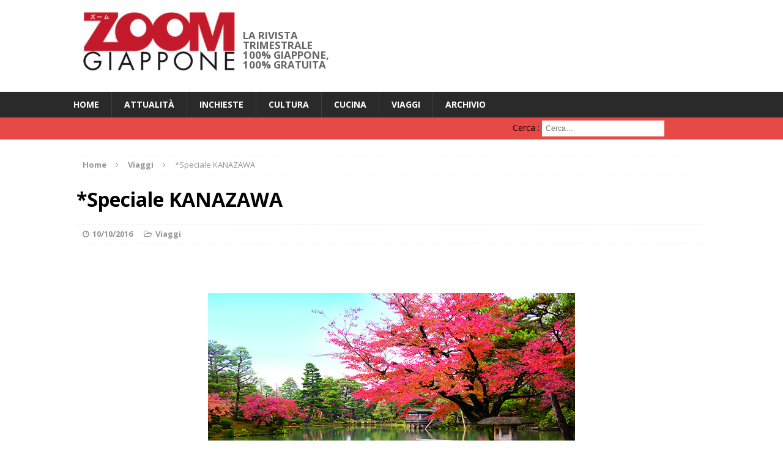

--- FILE ---
content_type: text/html; charset=UTF-8
request_url: https://zoomgiappone.info/2016/10/speciale-kanazawa/
body_size: 9735
content:
<!DOCTYPE html>
<html class="no-js mh-disable-sb" dir="ltr" lang="fr-FR" prefix="og: https://ogp.me/ns#">
<head>
<!-- Global site tag (gtag.js) - Google Analytics -->
<script async src="https://www.googletagmanager.com/gtag/js?id=UA-1760578-6"></script>
<script>
  window.dataLayer = window.dataLayer || [];
  function gtag(){dataLayer.push(arguments);}
  gtag('js', new Date());

  gtag('config', 'UA-1760578-6');
</script>
<meta charset="UTF-8">
<meta name="viewport" content="width=device-width, initial-scale=1.0">
<link rel="profile" href="http://gmpg.org/xfn/11" />
<link rel="pingback" href="https://zoomgiappone.info/xmlrpc.php" />
<title>*Speciale KANAZAWA | ZOOM Giappone</title>

		<!-- All in One SEO 4.7.4.2 - aioseo.com -->
		<meta name="description" content="Visite una breve fuga a KANAZAWA Grazie all&#039;apertura di una nuova linea ferroviaria ad alta velocità, la città portuale é ormai a sole 2h30 da Tokyo. Grazie allo shinkansen, il treno giapponese ad alta velocità che dal 14 marzo 2015 raggiunge la città di Kanazawa, tutto é cambiato. Sono ormai necessarie soltanto 2h28 per percorrere i" />
		<meta name="robots" content="max-image-preview:large" />
		<meta name="keywords" content="kanazawa,osaka,tokyo" />
		<link rel="canonical" href="https://zoomgiappone.info/2016/10/speciale-kanazawa/" />
		<link rel="next" href="https://zoomgiappone.info/2016/10/speciale-kanazawa/2/" />
		<meta name="generator" content="All in One SEO (AIOSEO) 4.7.4.2" />
		<meta property="og:locale" content="fr_FR" />
		<meta property="og:site_name" content="ZOOM Giappone | La rivista trimestrale 100% Giappone, 100% gratuita" />
		<meta property="og:type" content="article" />
		<meta property="og:title" content="*Speciale KANAZAWA | ZOOM Giappone" />
		<meta property="og:description" content="Visite una breve fuga a KANAZAWA Grazie all&#039;apertura di una nuova linea ferroviaria ad alta velocità, la città portuale é ormai a sole 2h30 da Tokyo. Grazie allo shinkansen, il treno giapponese ad alta velocità che dal 14 marzo 2015 raggiunge la città di Kanazawa, tutto é cambiato. Sono ormai necessarie soltanto 2h28 per percorrere i" />
		<meta property="og:url" content="https://zoomgiappone.info/2016/10/speciale-kanazawa/" />
		<meta property="article:published_time" content="2016-10-10T19:30:06+00:00" />
		<meta property="article:modified_time" content="2016-10-11T04:47:59+00:00" />
		<meta name="twitter:card" content="summary" />
		<meta name="twitter:title" content="*Speciale KANAZAWA | ZOOM Giappone" />
		<meta name="twitter:description" content="Visite una breve fuga a KANAZAWA Grazie all&#039;apertura di una nuova linea ferroviaria ad alta velocità, la città portuale é ormai a sole 2h30 da Tokyo. Grazie allo shinkansen, il treno giapponese ad alta velocità che dal 14 marzo 2015 raggiunge la città di Kanazawa, tutto é cambiato. Sono ormai necessarie soltanto 2h28 per percorrere i" />
		<script type="application/ld+json" class="aioseo-schema">
			{"@context":"https:\/\/schema.org","@graph":[{"@type":"Article","@id":"https:\/\/zoomgiappone.info\/2016\/10\/speciale-kanazawa\/#article","name":"*Speciale KANAZAWA | ZOOM Giappone","headline":"*Speciale KANAZAWA","author":{"@id":"https:\/\/zoomgiappone.info\/author\/yoshi\/#author"},"publisher":{"@id":"https:\/\/zoomgiappone.info\/#organization"},"image":{"@type":"ImageObject","url":"https:\/\/zoomgiappone.info\/wp-content\/uploads\/2016\/10\/kenrokuen_sora.jpg","width":600,"height":337},"datePublished":"2016-10-10T21:30:06+02:00","dateModified":"2016-10-11T06:47:59+02:00","inLanguage":"fr-FR","mainEntityOfPage":{"@id":"https:\/\/zoomgiappone.info\/2016\/10\/speciale-kanazawa\/#webpage"},"isPartOf":{"@id":"https:\/\/zoomgiappone.info\/2016\/10\/speciale-kanazawa\/#webpage"},"articleSection":"Viaggi, Kanazawa, Osaka, Tokyo"},{"@type":"BreadcrumbList","@id":"https:\/\/zoomgiappone.info\/2016\/10\/speciale-kanazawa\/#breadcrumblist","itemListElement":[{"@type":"ListItem","@id":"https:\/\/zoomgiappone.info\/#listItem","position":1,"name":"Domicile","item":"https:\/\/zoomgiappone.info\/","nextItem":"https:\/\/zoomgiappone.info\/2016\/#listItem"},{"@type":"ListItem","@id":"https:\/\/zoomgiappone.info\/2016\/#listItem","position":2,"name":"2016","item":"https:\/\/zoomgiappone.info\/2016\/","nextItem":"https:\/\/zoomgiappone.info\/2016\/10\/#listItem","previousItem":"https:\/\/zoomgiappone.info\/#listItem"},{"@type":"ListItem","@id":"https:\/\/zoomgiappone.info\/2016\/10\/#listItem","position":3,"name":"October","item":"https:\/\/zoomgiappone.info\/2016\/10\/","nextItem":"https:\/\/zoomgiappone.info\/2016\/10\/speciale-kanazawa\/#listItem","previousItem":"https:\/\/zoomgiappone.info\/2016\/#listItem"},{"@type":"ListItem","@id":"https:\/\/zoomgiappone.info\/2016\/10\/speciale-kanazawa\/#listItem","position":4,"name":"*Speciale KANAZAWA","previousItem":"https:\/\/zoomgiappone.info\/2016\/10\/#listItem"}]},{"@type":"Organization","@id":"https:\/\/zoomgiappone.info\/#organization","name":"ZOOM Giappone","description":"La rivista trimestrale 100% Giappone, 100% gratuita","url":"https:\/\/zoomgiappone.info\/"},{"@type":"Person","@id":"https:\/\/zoomgiappone.info\/author\/yoshi\/#author","url":"https:\/\/zoomgiappone.info\/author\/yoshi\/","name":"Yoshi Takachi","image":{"@type":"ImageObject","@id":"https:\/\/zoomgiappone.info\/2016\/10\/speciale-kanazawa\/#authorImage","url":"https:\/\/secure.gravatar.com\/avatar\/ae61820c94b75e96273d6893f3295f49?s=96&d=mm&r=g","width":96,"height":96,"caption":"Yoshi Takachi"}},{"@type":"WebPage","@id":"https:\/\/zoomgiappone.info\/2016\/10\/speciale-kanazawa\/#webpage","url":"https:\/\/zoomgiappone.info\/2016\/10\/speciale-kanazawa\/","name":"*Speciale KANAZAWA | ZOOM Giappone","description":"Visite una breve fuga a KANAZAWA Grazie all'apertura di una nuova linea ferroviaria ad alta velocit\u00e0, la citt\u00e0 portuale \u00e9 ormai a sole 2h30 da Tokyo. Grazie allo shinkansen, il treno giapponese ad alta velocit\u00e0 che dal 14 marzo 2015 raggiunge la citt\u00e0 di Kanazawa, tutto \u00e9 cambiato. Sono ormai necessarie soltanto 2h28 per percorrere i","inLanguage":"fr-FR","isPartOf":{"@id":"https:\/\/zoomgiappone.info\/#website"},"breadcrumb":{"@id":"https:\/\/zoomgiappone.info\/2016\/10\/speciale-kanazawa\/#breadcrumblist"},"author":{"@id":"https:\/\/zoomgiappone.info\/author\/yoshi\/#author"},"creator":{"@id":"https:\/\/zoomgiappone.info\/author\/yoshi\/#author"},"image":{"@type":"ImageObject","url":"https:\/\/zoomgiappone.info\/wp-content\/uploads\/2016\/10\/kenrokuen_sora.jpg","@id":"https:\/\/zoomgiappone.info\/2016\/10\/speciale-kanazawa\/#mainImage","width":600,"height":337},"primaryImageOfPage":{"@id":"https:\/\/zoomgiappone.info\/2016\/10\/speciale-kanazawa\/#mainImage"},"datePublished":"2016-10-10T21:30:06+02:00","dateModified":"2016-10-11T06:47:59+02:00"},{"@type":"WebSite","@id":"https:\/\/zoomgiappone.info\/#website","url":"https:\/\/zoomgiappone.info\/","name":"ZOOM Giappone","description":"La rivista trimestrale 100% Giappone, 100% gratuita","inLanguage":"fr-FR","publisher":{"@id":"https:\/\/zoomgiappone.info\/#organization"}}]}
		</script>
		<!-- All in One SEO -->


<!-- Google Tag Manager for WordPress by gtm4wp.com -->
<script data-cfasync="false" data-pagespeed-no-defer>
	var gtm4wp_datalayer_name = "dataLayer";
	var dataLayer = dataLayer || [];
</script>
<!-- End Google Tag Manager for WordPress by gtm4wp.com --><script id="wpp-js" src="https://zoomgiappone.info/wp-content/plugins/wordpress-popular-posts/assets/js/wpp.min.js?ver=7.1.0" data-sampling="0" data-sampling-rate="100" data-api-url="https://zoomgiappone.info/wp-json/wordpress-popular-posts" data-post-id="871" data-token="768679d9d8" data-lang="0" data-debug="0" type="text/javascript"></script>
<link rel='dns-prefetch' href='//fonts.googleapis.com' />
<link rel='dns-prefetch' href='//s.w.org' />
<link rel="alternate" type="application/rss+xml" title="ZOOM Giappone &raquo; Flux" href="https://zoomgiappone.info/feed/" />
<link rel="alternate" type="application/rss+xml" title="ZOOM Giappone &raquo; Flux des commentaires" href="https://zoomgiappone.info/comments/feed/" />
		<script type="text/javascript">
			window._wpemojiSettings = {"baseUrl":"https:\/\/s.w.org\/images\/core\/emoji\/13.0.1\/72x72\/","ext":".png","svgUrl":"https:\/\/s.w.org\/images\/core\/emoji\/13.0.1\/svg\/","svgExt":".svg","source":{"concatemoji":"https:\/\/zoomgiappone.info\/wp-includes\/js\/wp-emoji-release.min.js?ver=75e7a086962a04e60f1a3d76cfb45586"}};
			!function(e,a,t){var n,r,o,i=a.createElement("canvas"),p=i.getContext&&i.getContext("2d");function s(e,t){var a=String.fromCharCode;p.clearRect(0,0,i.width,i.height),p.fillText(a.apply(this,e),0,0);e=i.toDataURL();return p.clearRect(0,0,i.width,i.height),p.fillText(a.apply(this,t),0,0),e===i.toDataURL()}function c(e){var t=a.createElement("script");t.src=e,t.defer=t.type="text/javascript",a.getElementsByTagName("head")[0].appendChild(t)}for(o=Array("flag","emoji"),t.supports={everything:!0,everythingExceptFlag:!0},r=0;r<o.length;r++)t.supports[o[r]]=function(e){if(!p||!p.fillText)return!1;switch(p.textBaseline="top",p.font="600 32px Arial",e){case"flag":return s([127987,65039,8205,9895,65039],[127987,65039,8203,9895,65039])?!1:!s([55356,56826,55356,56819],[55356,56826,8203,55356,56819])&&!s([55356,57332,56128,56423,56128,56418,56128,56421,56128,56430,56128,56423,56128,56447],[55356,57332,8203,56128,56423,8203,56128,56418,8203,56128,56421,8203,56128,56430,8203,56128,56423,8203,56128,56447]);case"emoji":return!s([55357,56424,8205,55356,57212],[55357,56424,8203,55356,57212])}return!1}(o[r]),t.supports.everything=t.supports.everything&&t.supports[o[r]],"flag"!==o[r]&&(t.supports.everythingExceptFlag=t.supports.everythingExceptFlag&&t.supports[o[r]]);t.supports.everythingExceptFlag=t.supports.everythingExceptFlag&&!t.supports.flag,t.DOMReady=!1,t.readyCallback=function(){t.DOMReady=!0},t.supports.everything||(n=function(){t.readyCallback()},a.addEventListener?(a.addEventListener("DOMContentLoaded",n,!1),e.addEventListener("load",n,!1)):(e.attachEvent("onload",n),a.attachEvent("onreadystatechange",function(){"complete"===a.readyState&&t.readyCallback()})),(n=t.source||{}).concatemoji?c(n.concatemoji):n.wpemoji&&n.twemoji&&(c(n.twemoji),c(n.wpemoji)))}(window,document,window._wpemojiSettings);
		</script>
		<style type="text/css">
img.wp-smiley,
img.emoji {
	display: inline !important;
	border: none !important;
	box-shadow: none !important;
	height: 1em !important;
	width: 1em !important;
	margin: 0 .07em !important;
	vertical-align: -0.1em !important;
	background: none !important;
	padding: 0 !important;
}
</style>
	<link rel='stylesheet' id='wp-block-library-css'  href='https://zoomgiappone.info/wp-includes/css/dist/block-library/style.min.css?ver=75e7a086962a04e60f1a3d76cfb45586' type='text/css' media='all' />
<link rel='stylesheet' id='contact-form-7-css'  href='https://zoomgiappone.info/wp-content/plugins/contact-form-7/includes/css/styles.css?ver=5.5.6' type='text/css' media='all' />
<link rel='stylesheet' id='taxopress-frontend-css-css'  href='https://zoomgiappone.info/wp-content/plugins/simple-tags/assets/frontend/css/frontend.css?ver=3.27.0' type='text/css' media='all' />
<link rel='stylesheet' id='wordpress-popular-posts-css-css'  href='https://zoomgiappone.info/wp-content/plugins/wordpress-popular-posts/assets/css/wpp.css?ver=7.1.0' type='text/css' media='all' />
<link rel='stylesheet' id='mh-magazine-css'  href='https://zoomgiappone.info/wp-content/themes/mh-magazine/style.css?ver=75e7a086962a04e60f1a3d76cfb45586' type='text/css' media='all' />
<link rel='stylesheet' id='mh-magazine-child-css'  href='https://zoomgiappone.info/wp-content/themes/mh-magazine-child/style.css?ver=75e7a086962a04e60f1a3d76cfb45586' type='text/css' media='all' />
<link rel='stylesheet' id='mh-font-awesome-css'  href='https://zoomgiappone.info/wp-content/themes/mh-magazine/includes/font-awesome.min.css' type='text/css' media='all' />
<link rel='stylesheet' id='mh-google-fonts-css'  href='https://fonts.googleapis.com/css?family=Open+Sans:300,400,400italic,600,700' type='text/css' media='all' />
<script type='text/javascript' src='https://zoomgiappone.info/wp-includes/js/jquery/jquery.min.js?ver=3.5.1' id='jquery-core-js'></script>
<script type='text/javascript' src='https://zoomgiappone.info/wp-includes/js/jquery/jquery-migrate.min.js?ver=3.3.2' id='jquery-migrate-js'></script>
<script type='text/javascript' src='https://zoomgiappone.info/wp-content/plugins/simple-tags/assets/frontend/js/frontend.js?ver=3.27.0' id='taxopress-frontend-js-js'></script>
<script type='text/javascript' src='https://zoomgiappone.info/wp-content/themes/mh-magazine/js/scripts.js?ver=75e7a086962a04e60f1a3d76cfb45586' id='mh-scripts-js'></script>
<link rel="https://api.w.org/" href="https://zoomgiappone.info/wp-json/" /><link rel="alternate" type="application/json" href="https://zoomgiappone.info/wp-json/wp/v2/posts/871" /><link rel="EditURI" type="application/rsd+xml" title="RSD" href="https://zoomgiappone.info/xmlrpc.php?rsd" />
<link rel="wlwmanifest" type="application/wlwmanifest+xml" href="https://zoomgiappone.info/wp-includes/wlwmanifest.xml" /> 

<link rel='shortlink' href='https://zoomgiappone.info/?p=871' />
<link rel="alternate" type="application/json+oembed" href="https://zoomgiappone.info/wp-json/oembed/1.0/embed?url=https%3A%2F%2Fzoomgiappone.info%2F2016%2F10%2Fspeciale-kanazawa%2F" />
<link rel="alternate" type="text/xml+oembed" href="https://zoomgiappone.info/wp-json/oembed/1.0/embed?url=https%3A%2F%2Fzoomgiappone.info%2F2016%2F10%2Fspeciale-kanazawa%2F&#038;format=xml" />
<script type="text/javascript">
(function(url){
	if(/(?:Chrome\/26\.0\.1410\.63 Safari\/537\.31|WordfenceTestMonBot)/.test(navigator.userAgent)){ return; }
	var addEvent = function(evt, handler) {
		if (window.addEventListener) {
			document.addEventListener(evt, handler, false);
		} else if (window.attachEvent) {
			document.attachEvent('on' + evt, handler);
		}
	};
	var removeEvent = function(evt, handler) {
		if (window.removeEventListener) {
			document.removeEventListener(evt, handler, false);
		} else if (window.detachEvent) {
			document.detachEvent('on' + evt, handler);
		}
	};
	var evts = 'contextmenu dblclick drag dragend dragenter dragleave dragover dragstart drop keydown keypress keyup mousedown mousemove mouseout mouseover mouseup mousewheel scroll'.split(' ');
	var logHuman = function() {
		if (window.wfLogHumanRan) { return; }
		window.wfLogHumanRan = true;
		var wfscr = document.createElement('script');
		wfscr.type = 'text/javascript';
		wfscr.async = true;
		wfscr.src = url + '&r=' + Math.random();
		(document.getElementsByTagName('head')[0]||document.getElementsByTagName('body')[0]).appendChild(wfscr);
		for (var i = 0; i < evts.length; i++) {
			removeEvent(evts[i], logHuman);
		}
	};
	for (var i = 0; i < evts.length; i++) {
		addEvent(evts[i], logHuman);
	}
})('//zoomgiappone.info/?wordfence_lh=1&hid=1079D99C9FE3ACEA165BDE4195EE1417');
</script>
<!-- Google Tag Manager for WordPress by gtm4wp.com -->
<!-- GTM Container placement set to footer -->
<script data-cfasync="false" data-pagespeed-no-defer type="text/javascript">
	var dataLayer_content = {"pagePostType":"post","pagePostType2":"single-post","pageCategory":["viaggi"],"pageAttributes":["kanazawa","osaka","tokyo"],"pagePostAuthor":"Yoshi Takachi"};
	dataLayer.push( dataLayer_content );
</script>
<script data-cfasync="false">
(function(w,d,s,l,i){w[l]=w[l]||[];w[l].push({'gtm.start':
new Date().getTime(),event:'gtm.js'});var f=d.getElementsByTagName(s)[0],
j=d.createElement(s),dl=l!='dataLayer'?'&l='+l:'';j.async=true;j.src=
'//www.googletagmanager.com/gtm.js?id='+i+dl;f.parentNode.insertBefore(j,f);
})(window,document,'script','dataLayer','GTM-NNN3W4B');
</script>
<!-- End Google Tag Manager for WordPress by gtm4wp.com -->            <style id="wpp-loading-animation-styles">@-webkit-keyframes bgslide{from{background-position-x:0}to{background-position-x:-200%}}@keyframes bgslide{from{background-position-x:0}to{background-position-x:-200%}}.wpp-widget-block-placeholder,.wpp-shortcode-placeholder{margin:0 auto;width:60px;height:3px;background:#dd3737;background:linear-gradient(90deg,#dd3737 0%,#571313 10%,#dd3737 100%);background-size:200% auto;border-radius:3px;-webkit-animation:bgslide 1s infinite linear;animation:bgslide 1s infinite linear}</style>
            <!--[if lt IE 9]>
<script src="https://zoomgiappone.info/wp-content/themes/mh-magazine/js/css3-mediaqueries.js"></script>
<![endif]-->
<style type="text/css" id="custom-background-css">
body.custom-background { background-color: #ffffff; }
</style>
	<link rel="icon" href="https://zoomgiappone.info/wp-content/uploads/2016/01/cropped-cropped-cropped-show-image-e1453873845469-1-150x150.jpg" sizes="32x32" />
<link rel="icon" href="https://zoomgiappone.info/wp-content/uploads/2016/01/cropped-cropped-cropped-show-image-e1453873845469-1.jpg" sizes="192x192" />
<link rel="apple-touch-icon" href="https://zoomgiappone.info/wp-content/uploads/2016/01/cropped-cropped-cropped-show-image-e1453873845469-1.jpg" />
<meta name="msapplication-TileImage" content="https://zoomgiappone.info/wp-content/uploads/2016/01/cropped-cropped-cropped-show-image-e1453873845469-1.jpg" />

<!--▼SiteCatalyst----------------------------------------------------------------------->
<!-- SiteCatalyst code version: H.2.
Copyright 1997-2005 Omniture, Inc. More info available at http://www.omniture.com -->
<script language="JavaScript"><!--
SiteCatalystReportSuites = "GLOBAL_OTHER";
SiteCatalystCharSet   = "UTF-8";
SiteCatalystChannel   = "ZOOMJAPAN";
//--></script>
<script language="JavaScript"><!--
strSCodePath="//www.ana.co.jp/common/js/sitecatalyst/s_code_" + SiteCatalystReportSuites + ".js";
strSCodeToPaste="//www.ana.co.jp/wws/js/code_to_paste_wws.js";
document.write("<script type='text/javascript' src='" + strSCodePath +"'></scri"+"pt>");
document.write("<script type='text/javascript' src='" + strSCodeToPaste +"'></scri"+"pt>");
// --></script>
<!-- End SiteCatalyst code version: H.2. -->
<!--▲SiteCatalyst----------------------------------------------------------------------->
<script language="JavaScript"><!--
function SCClick(LinkName){
	var s=s_gi(s_account);
	s.linkTrackVars='prop7,eVar7,prop13,prop14';
	s.prop7		= LinkName;
	s.eVar7		= LinkName;
	s.prop13	= SiteCatalystCookie0;
	s.prop14	= SiteCatalystDateTimeSec;
	s.tl(this,'o',LinkName);
}
//--></script>

</head>
<body id="mh-mobile" class="post-template-default single single-post postid-871 single-format-standard custom-background mh-wide-layout mh-right-sb mh-loop-layout1 mh-widget-layout1">
<div class="mh-header-mobile-nav clearfix"></div>
	<div class="mh-preheader">
    	<div class="mh-container mh-container-inner mh-row clearfix">
    		            	<nav class="mh-header-nav mh-col-2-3 clearfix">
            						</nav>
								</div>
	</div>
<header class="mh-header">
	<div class="mh-container mh-container-inner mh-row clearfix">
		<div class="mh-col-1-3 mh-custom-header">
<a href="https://zoomgiappone.info/" title="ZOOM Giappone" rel="home">
<div class="mh-site-logo" role="banner">
<img class="mh-header-image" src="https://zoomgiappone.info/wp-content/uploads/2016/01/cropped-cropped-cropped-show-image-e1453873845469-1-1.jpg" height="100" width="277" alt="ZOOM Giappone" />
<div class="mh-header-text">
<h2 class="mh-header-title">ZOOM Giappone</h2>
<h3 class="mh-header-tagline">La rivista trimestrale 100% Giappone, 100% gratuita</h3>
</div>
</div>
</a>
</div>
<div class="mh-col-2-3 mh-header-widget-2">
<div id="text-13" class="mh-widget mh-header-2 widget_text">			<div class="textwidget">
</div>
		</div></div>
	</div>
	<div class="mh-main-nav-wrap">
		<nav class="mh-main-nav mh-container mh-container-inner clearfix">
			<div class="menu-menutop-container"><ul id="menu-menutop" class="menu"><li id="menu-item-8" class="menu-item menu-item-type-custom menu-item-object-custom menu-item-home menu-item-8"><a title="home" href="http://zoomgiappone.info/">HOME</a></li>
<li id="menu-item-10" class="menu-item menu-item-type-taxonomy menu-item-object-category menu-item-10"><a href="https://zoomgiappone.info/category/attu/">Attualità</a></li>
<li id="menu-item-11" class="menu-item menu-item-type-taxonomy menu-item-object-category menu-item-11"><a href="https://zoomgiappone.info/category/inchi/">Inchieste</a></li>
<li id="menu-item-120" class="menu-item menu-item-type-taxonomy menu-item-object-category menu-item-120"><a href="https://zoomgiappone.info/category/cultura/">Cultura</a></li>
<li id="menu-item-72" class="menu-item menu-item-type-taxonomy menu-item-object-category menu-item-72"><a href="https://zoomgiappone.info/category/cucina/">Cucina</a></li>
<li id="menu-item-71" class="menu-item menu-item-type-taxonomy menu-item-object-category current-post-ancestor current-menu-parent current-post-parent menu-item-71"><a href="https://zoomgiappone.info/category/viaggi/">Viaggi</a></li>
<li id="menu-item-69" class="menu-item menu-item-type-taxonomy menu-item-object-category menu-item-69"><a href="https://zoomgiappone.info/category/archivio/">Archivio</a></li>
</ul></div>		</nav>
	</div>
	</header>
	<div class="mh-subheader">
		<div class="mh-container mh-container-inner mh-row clearfix">
										<aside class="mh-col-1-3 mh-header-search">
					<form action="/" method="get">
	<fieldset>
<label>	<span class="screen-reader-text">Cerca&nbsp;:</span>
					<input type="search" class="search-field" placeholder="Cerca&hellip;" value="" name="s" title="Cerca&nbsp;:" />
				</label>
	</fieldset>
</form>				</aside>
					</div>
	</div>
<div class="mh-container mh-container-outer">
<div class="mh-wrapper clearfix">
	<div class="mh-main clearfix">
		<div id="main-content" class="mh-content"><nav class="mh-breadcrumb"><span itemscope itemtype="http://data-vocabulary.org/Breadcrumb"><a href="https://zoomgiappone.info" itemprop="url"><span itemprop="title">Home</span></a></span><span class="mh-breadcrumb-delimiter"><i class="fa fa-angle-right"></i></span><span itemscope itemtype="http://data-vocabulary.org/Breadcrumb"><a href="https://zoomgiappone.info/category/viaggi/" itemprop="url"><span itemprop="title">Viaggi</span></a></span><span class="mh-breadcrumb-delimiter"><i class="fa fa-angle-right"></i></span>*Speciale KANAZAWA</nav>
<article id="post-871" class="post-871 post type-post status-publish format-standard has-post-thumbnail hentry category-viaggi tag-kanazawa tag-osaka tag-tokyo">
	<header class="entry-header clearfix">
		<h1 class="entry-title">
			*Speciale KANAZAWA		</h1>
		<p class="mh-meta entry-meta">
<span class="entry-meta-date updated"><i class="fa fa-clock-o"></i><a href="https://zoomgiappone.info/2016/10/">10/10/2016</a></span>
<span class="entry-meta-categories"><i class="fa fa-folder-open-o"></i><a href="https://zoomgiappone.info/category/viaggi/" rel="category tag">Viaggi</a></span>
</p>
	</header>
		<div class="entry-content clearfix"><h1> </h1>
<figure id="attachment_872" aria-describedby="caption-attachment-872" style="width: 600px" class="wp-caption aligncenter"><img loading="lazy" class="wp-image-872 size-full" src="http://zoomgiappone.info/wp-content/uploads/2016/10/kenrokuen_sora.jpg" alt="kenrokuen_sora" width="600" height="337" srcset="https://zoomgiappone.info/wp-content/uploads/2016/10/kenrokuen_sora.jpg 600w, https://zoomgiappone.info/wp-content/uploads/2016/10/kenrokuen_sora-300x169.jpg 300w, https://zoomgiappone.info/wp-content/uploads/2016/10/kenrokuen_sora-267x150.jpg 267w, https://zoomgiappone.info/wp-content/uploads/2016/10/kenrokuen_sora-512x288.jpg 512w" sizes="(max-width: 600px) 100vw, 600px" /><figcaption id="caption-attachment-872" class="wp-caption-text">Creato nel 1676, il Kenroku-en fa parte dei tre più bei giardini giapponesi, insieme a quelli di Okayama e Mito. Un must da non perdere.</figcaption></figure>
<h1>Visite una breve fuga a KANAZAWA</h1>
<p><strong>Grazie all&rsquo;apertura di una nuova linea ferroviaria ad alta velocità, <br />
 la città portuale é ormai a sole 2h30 da Tokyo.</strong></p>
<div><figure id="attachment_873" aria-describedby="caption-attachment-873" style="width: 233px" class="wp-caption alignright"><img loading="lazy" class="wp-image-873 size-full" src="http://zoomgiappone.info/wp-content/uploads/2016/10/kanazawa2.jpg" alt="kanazawa2" width="233" height="155" srcset="https://zoomgiappone.info/wp-content/uploads/2016/10/kanazawa2.jpg 233w, https://zoomgiappone.info/wp-content/uploads/2016/10/kanazawa2-225x150.jpg 225w" sizes="(max-width: 233px) 100vw, 233px" /><figcaption id="caption-attachment-873" class="wp-caption-text">Prolungamento, della linea che collegava Tokyo a Nagano per i,Giochi Olimici invernali del 1998, dovrebbe estendersi nei prossimi anni fino a Shin-Osaka, passando da Tsuruga. Photo : GABRIEL BERNARD</figcaption></figure></div>
<div>Grazie allo <em>shinkansen</em>, il treno giapponese ad alta velocità che dal 14 marzo 2015 raggiunge la città di Kanazawa, tutto é cambiato. Sono ormai necessarie soltanto 2h28 per percorrere i 590 chilometri che la  separano da Tokyo. <br />
 Fino a quel momento, occorrevano circa quattro ore, quattro ore e venti e in più, almeno un cambio. Questo voleva dire che un&rsquo;escursione nella bella città portuale non era cosa facile, a meno che gli spostamenti non fossero precedentemente preparati e organizzati con cura. Ormai, con il prolungamento della linea ad alta velocità che già collegava Tokyo e Nagano e oggi corre fino a Kanazawa, é possibile pensare a un&rsquo;andata e ritorno in giornata. In questo caso sarebbe un peccato non rimanere più a lungo per godere della ricchezza della città, ma per i viaggiatori che non hanno la possibilità di restare più tempo nell&rsquo;arcipelago, questa nuova opzione non é da sottovalutare. I nuovi vagoni già in servizio dall&rsquo;anno scorso sulla linea Tokyo -Nagano trasporteranno i turisti a 260 km/h in media, attraverso un bel paesaggio di montagna. Ci si può cosí rendere conto delle difficoltà incontrate dai viaggiatori del passato per spostarsi all&rsquo;interno del Paese. Ormai, in sole due ore e mezza, si possono scorprire due volti del Giappone: la costa del Pacifico con la metropoli di Tokyo e il mare del Giappone con la sua atmosfera completamente diversa. </div>
<div> </div>
<div><figure id="attachment_882" aria-describedby="caption-attachment-882" style="width: 233px" class="wp-caption alignleft"><img loading="lazy" class="wp-image-882 size-full" src="http://zoomgiappone.info/wp-content/uploads/2016/10/JRkanazawa03.jpg" width="233" height="155" srcset="https://zoomgiappone.info/wp-content/uploads/2016/10/JRkanazawa03.jpg 233w, https://zoomgiappone.info/wp-content/uploads/2016/10/JRkanazawa03-225x150.jpg 225w" sizes="(max-width: 233px) 100vw, 233px" /><figcaption id="caption-attachment-882" class="wp-caption-text">Situata all&rsquo;uscita est della stazione, in direzione del Kenroku-en, la porta Tsuzumi impone la sua grazia.</figcaption></figure>Situata all&rsquo;uscita est della stazione, in direzione del Kenroku-en, la porta Tsuzumi impone la sua grazia.Chiamata Hokuriku shinkansen, questa nuova linea propone per i viaggiatori più esigenti la sua « Gran Class »: un confort degno delle prime classi delle compagnie aeree, con poltrone ultra-comode e un servizio a bordo in grado di farvi dimenticare che state viaggiando su un treno. Indipendentemente dalla classe che sceglierete, sarete davvero sorpresi dalle soluzioni escogitate per rendere il vostro viaggio infinitamente piacevole. Poiché il 40% del tragitto é costituito da lunghi tunnel, sarete felici di non dover subire la sgradevole sensazione di avere le orecchie tappate ogni qualvolta il treno si infila in una galleria. Gli ingegneri nipponici hanno pensato a una soluzione e l&rsquo;hanno immediatamente applicata.</div>
<div> </div>
<p><div class="pagination clearfix"> <span class="post-page-numbers current" aria-current="page"><span class="pagelink">1</span></span> <a href="https://zoomgiappone.info/2016/10/speciale-kanazawa/2/" class="post-page-numbers"><span class="pagelink">2</span></a> <a href="https://zoomgiappone.info/2016/10/speciale-kanazawa/3/" class="post-page-numbers"><span class="pagelink">3</span></a></div>
<div class="mh-social-bottom">
<div class="mh-share-buttons mh-row clearfix">
	<a class="mh-col-1-4 mh-facebook" href="#" onclick="window.open('http://www.facebook.com/sharer.php?u=https://zoomgiappone.info/2016/10/speciale-kanazawa/&t=*Speciale KANAZAWA', 'facebookShare', 'width=626,height=436'); return false;" title="Share on Facebook">
		<span class="mh-share-button"><i class="fa fa-facebook fa-2x"></i></span>
	</a>
	<a class="mh-col-1-4 mh-twitter" href="#" onclick="window.open('http://twitter.com/share?text=*Speciale KANAZAWA -&url=https://zoomgiappone.info/2016/10/speciale-kanazawa/', 'twitterShare', 'width=626,height=436'); return false;" title="Tweet This Post">
		<span class="mh-share-button"><i class="fa fa-twitter fa-2x"></i></span>
	</a>
	<a class="mh-col-1-4 mh-pinterest" href="#" onclick="window.open('http://pinterest.com/pin/create/button/?url=https://zoomgiappone.info/2016/10/speciale-kanazawa/&media=https://zoomgiappone.info/wp-content/uploads/2016/10/kenrokuen_sora.jpg&description=*Speciale KANAZAWA', 'pinterestShare', 'width=750,height=350'); return false;" title="Pin This Post">
		<span class="mh-share-button"><i class="fa fa-pinterest fa-2x"></i></span>
	</a>
	<a class="mh-col-1-4 mh-googleplus" href="#" onclick="window.open('https://plusone.google.com/_/+1/confirm?hl=en-US&url=https://zoomgiappone.info/2016/10/speciale-kanazawa/', 'googleShare', 'width=626,height=436'); return false;" title="Share on Google+" target="_blank">
		<span class="mh-share-button"><i class="fa fa-google-plus fa-2x"></i></span>
	</a>
</div></div>
	</div>
	<div class="entry-tags clearfix"><i class="fa fa-tag"></i><ul><li><a href="https://zoomgiappone.info/tag/kanazawa/" rel="tag">Kanazawa</a></li><li><a href="https://zoomgiappone.info/tag/osaka/" rel="tag">Osaka</a></li><li><a href="https://zoomgiappone.info/tag/tokyo/" rel="tag">Tokyo</a></li></ul></div>	</article>		</div>
			</div>
    </div>
<a href="#" class="mh-back-to-top"><i class="fa fa-chevron-up"></i></a>
</div><!-- .mh-container-outer -->
<footer class="mh-footer">
	<div class="mh-container mh-container-inner mh-footer-widgets mh-row clearfix">
					<div class="mh-col-1-4 mh-widget-col-1 mh-footer-area mh-footer-1">
				<div id="nav_menu-6" class="mh-footer-widget widget_nav_menu"><h6 class="mh-footer-widget-title">Informazioni</h6><div class="menu-menu-bottom-container"><ul id="menu-menu-bottom" class="menu"><li id="menu-item-268" class="menu-item menu-item-type-post_type menu-item-object-page menu-item-268"><a href="https://zoomgiappone.info/chi-siamo/">Chi siamo</a></li>
<li id="menu-item-178" class="menu-item menu-item-type-post_type menu-item-object-page menu-item-178"><a href="https://zoomgiappone.info/contatti/">Contatti</a></li>
</ul></div></div>			</div>
							<div class="mh-col-1-4 mh-widget-col-1 mh-footer-area mh-footer-2">
				<div id="text-11" class="mh-footer-widget widget_text"><h6 class="mh-footer-widget-title">Collegamenti</h6>			<div class="textwidget"><p><a href="http://www.zoomjapon.info">ZOOM Japon (français / FRANCE) </a> <br />
<a href="http://www.zoomjapan.info">ZOOM Japan (english / U.K.) </a> <br />
<a href="http://es.zoomjapon.info/">ZOOM Japón (español / España) </a> </p>
</div>
		</div>			</div>
							</div>
</footer>
<div class="mh-copyright-wrap">
	<div class="mh-container mh-container-inner clearfix">
		<p class="mh-copyright">Copyright &copy; 2026 | <a href="http://www.ilyfunet.com/" title="editions ilyfunet" rel="nofollow">Editions Ilyfunet</a></p>
	</div>
</div>

<!-- GTM Container placement set to footer -->
<!-- Google Tag Manager (noscript) -->
				<noscript><iframe src="https://www.googletagmanager.com/ns.html?id=GTM-NNN3W4B" height="0" width="0" style="display:none;visibility:hidden" aria-hidden="true"></iframe></noscript>
<!-- End Google Tag Manager (noscript) -->			<div id="fb-root"></div>
			<script>
				(function(d, s, id){
					var js, fjs = d.getElementsByTagName(s)[0];
					if (d.getElementById(id)) return;
					js = d.createElement(s); js.id = id;
					js.src = "//connect.facebook.net/fr_FR/sdk.js#xfbml=1&version=v2.3";
					fjs.parentNode.insertBefore(js, fjs);
				}(document, 'script', 'facebook-jssdk'));
			</script> <script type='text/javascript' src='https://zoomgiappone.info/wp-includes/js/dist/vendor/wp-polyfill.min.js?ver=7.4.4' id='wp-polyfill-js'></script>
<script type='text/javascript' id='wp-polyfill-js-after'>
( 'fetch' in window ) || document.write( '<script src="https://zoomgiappone.info/wp-includes/js/dist/vendor/wp-polyfill-fetch.min.js?ver=3.0.0"></scr' + 'ipt>' );( document.contains ) || document.write( '<script src="https://zoomgiappone.info/wp-includes/js/dist/vendor/wp-polyfill-node-contains.min.js?ver=3.42.0"></scr' + 'ipt>' );( window.DOMRect ) || document.write( '<script src="https://zoomgiappone.info/wp-includes/js/dist/vendor/wp-polyfill-dom-rect.min.js?ver=3.42.0"></scr' + 'ipt>' );( window.URL && window.URL.prototype && window.URLSearchParams ) || document.write( '<script src="https://zoomgiappone.info/wp-includes/js/dist/vendor/wp-polyfill-url.min.js?ver=3.6.4"></scr' + 'ipt>' );( window.FormData && window.FormData.prototype.keys ) || document.write( '<script src="https://zoomgiappone.info/wp-includes/js/dist/vendor/wp-polyfill-formdata.min.js?ver=3.0.12"></scr' + 'ipt>' );( Element.prototype.matches && Element.prototype.closest ) || document.write( '<script src="https://zoomgiappone.info/wp-includes/js/dist/vendor/wp-polyfill-element-closest.min.js?ver=2.0.2"></scr' + 'ipt>' );( 'objectFit' in document.documentElement.style ) || document.write( '<script src="https://zoomgiappone.info/wp-includes/js/dist/vendor/wp-polyfill-object-fit.min.js?ver=2.3.4"></scr' + 'ipt>' );
</script>
<script type='text/javascript' id='contact-form-7-js-extra'>
/* <![CDATA[ */
var wpcf7 = {"api":{"root":"https:\/\/zoomgiappone.info\/wp-json\/","namespace":"contact-form-7\/v1"}};
/* ]]> */
</script>
<script type='text/javascript' src='https://zoomgiappone.info/wp-content/plugins/contact-form-7/includes/js/index.js?ver=5.5.6' id='contact-form-7-js'></script>
<script type='text/javascript' src='https://zoomgiappone.info/wp-includes/js/wp-embed.min.js?ver=75e7a086962a04e60f1a3d76cfb45586' id='wp-embed-js'></script>
</body>
</html>